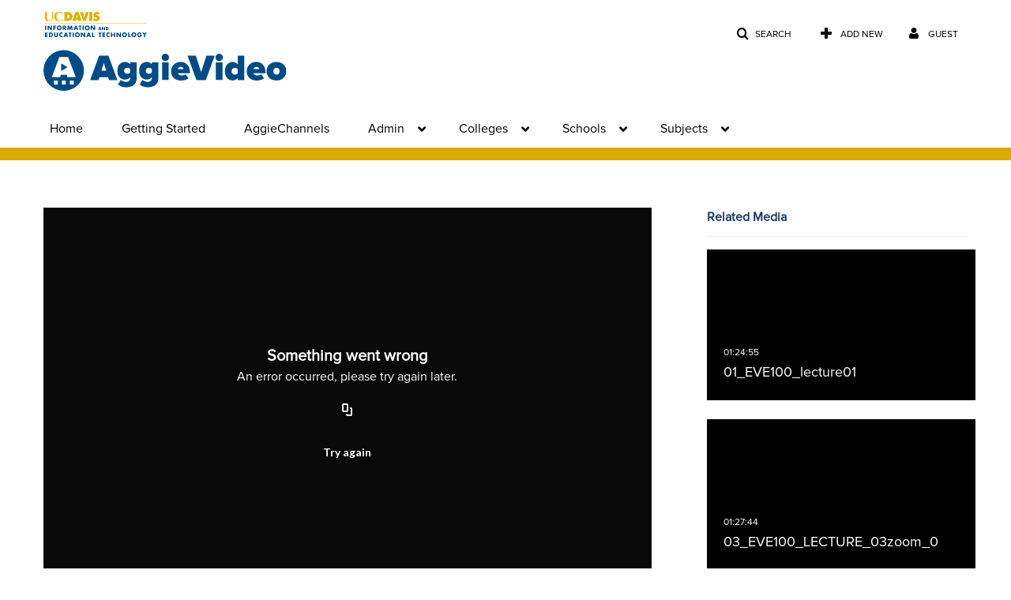

--- FILE ---
content_type: text/html; charset=UTF-8
request_url: https://video.ucdavis.edu/entry/sidebar/related/1_txh0td2i?format=ajax&_=1769017888973
body_size: 7778
content:
{"content":[{"target":"#target","action":"replace","content":"    <div class=\"navbar no-space\">\n        <table class=\"table table-hover table-bordered thumbnails table-condensed related-697112280389a\">\n            <tbody>\n            <tr class=\"hidden-phone relatedMedia\">\n    <td>\n        <div class=\"thumbnail\">\n            \n\n<div class=\"photo-group thumb_wrapper\" tabindex=\"-1\" \ttitle=\"01_EVE100_lecture01\">\n            <a class=\"item_link\" href=\"\/media\/01_EVE100_lecture01\/1_oerp4g0y\" >\n            <img src=\"https:\/\/cdnsecakmi.kaltura.com\/p\/1770401\/sp\/177040100\/thumbnail\/entry_id\/1_oerp4g0y\/version\/100001\/width\/478\/height\/269\/width\/478\/height\/269\/type\/3\/quality\/100\"  alt=\"Thumbnail for 01_EVE100_lecture01\" width=\"478\" height=\"269\" class=\"thumb_img\" onerror=\"handleImageLoadError(this)\" \/>\n        <div class=\"overlay-wrapper\"><\/div>\n\n                <div class='thumb_icon label-inverse wrap-icon-film' aria-label='Video'><p class=\"thumb_icon_content\"><i class='icon-film icon-white' aria-hidden='true'><\/i><\/p><\/div>\n        <div class=\"thumb_labels_wrapper\">\n            <span class=\"screenreader-only\">01_EVE100_lecture01<\/span>            <div class=\"thumb_time label-inverse wrap-icon-film\">\n                <p class=\"thumb_time_content\">\n                277&nbsp;&nbsp;<i class=\"v2ui-View-icon\"><\/i>&nbsp;|&nbsp;<span class=\"duration\" aria-hidden=\"true\">01:24:55<\/span><span class=\"screenreader-only\">duration 1 hour 24 minutes<\/span>                <\/p>\n            <\/div>\n\n                            <div class=\"thumb_name label-inverse\">\n                <p class=\"thumb_name_content\">01_EVE100_lecture01<\/p>\n                <\/div>\n                    <\/div>\n            <\/a><!-- item_link -->\n    \n            <div class=\"thumb_name\">\n            <p class=\"thumb_name_content_link\">\n                                    <a class=\"item_link\" href=\"\/media\/01_EVE100_lecture01\/1_oerp4g0y\" >01_EVE100_lecture01<\/a>\n                            <\/p>\n        <\/div>\n    <\/div>\n            <div>\n                <p class=\"muted thumb_user_content\">\n                    From                    <span class=\"userLink\"><a href=\"\/createdby\/eyJpdiI6ImNudms4dTE1TVl5UlwvMmYrS29sTGN3PT0iLCJ2YWx1ZSI6IlwvRnZpR09rREtoWlpvQTA3eTBqdlJ3PT0iLCJtYWMiOiJlMTM1MzQ0ODViNWVjZTc2YmRkOGE4MzdhZWE2YTU1Y2M0M2FjMWNkZTg1YmFmMmMzNTY4ZTFlNzg2NzZmZmRhIn0_\" aria-label=\"Search media by Santiago Ramirez \"><span class=\"\">Santiago Ramirez<\/span><\/a><\/span>                    <span class='thumbTimeAdded'>\n                        <span id=\"js-entry-date_1_oerp4g0y\"><\/span>\n                        <script type=\"text\/javascript\"  nonce=\"8097272461612517393\">\n                            (function() {\n                                $(document).ready(function() {\n                                    kmsReact.ReactDOM.render(kmsReact.React.createElement(kmsReact.DateRenderer, {\n                                        date: 1601585292,\n                                        context: {\"application\":{\"isLoggedIn\":false,\"userRole\":\"anonymousRole\",\"isKAF\":false,\"profileName\":\"MediaSpace\",\"enableLoadButton\":false,\"partnerId\":\"1770401\",\"serviceUrl\":\"https:\\\/\\\/www.kaltura.com\",\"cdnUrl\":\"https:\\\/\\\/cdnapisec.kaltura.com\",\"loadThumbnailWithKs\":false,\"dateType\":2,\"shortDateFormat\":\"DD\\\/MM\\\/YYYY\",\"eSearchInfoText\":\"To search for an exact match, please use Quotation Marks. Example: \\u201ccomputer\\u201d\",\"enableEntryTitles\":true,\"timeDisplay\":\"am-pm\",\"currentLocaleCode\":\"en\",\"weekStartDay\":\"1\",\"dateFormats\":{\"longDate\":\"dddd, MMMM DD, YYYY\",\"shortDate\":\"MMMM DD, YYYY\",\"longDateNoYear\":\"dddd, MMMM DD\"},\"playlistThumbLink\":\"playlist-page\",\"unisphereWorkspaceUrl\":\"https:\\\/\\\/unisphere.nvp1.ovp.kaltura.com\\\/v1\",\"shouldCheckAsyncJobsStatus\":false,\"enableUnlisted\":true,\"cspNonce\":\"8097272461612517393\",\"stickyNavbar\":false,\"userDataDisplay\":[\"name\",\"email\"],\"useUserTimezone\":false,\"timeZone\":\"America\\\/Los_Angeles\"},\"search\":{\"eSearch\":{\"switchSortingToRelevance\":true}},\"calendar\":{\"getAppointmentUrl\":\"\\\/default\\\/calendar\\\/get-calendar-appointment\",\"showEmailOption\":false},\"eventPlatform\":{\"eventListItem\":{\"showThumbnail\":true,\"showPresenters\":true,\"showPresenterModal\":false,\"joinBuffer\":15}},\"categories\":{\"rootGalleryCategoryId\":\"21604231\"},\"toastMessages\":{\"info\":[],\"success\":[],\"warning\":[],\"error\":[]},\"analytics\":{\"serviceUrl\":\"analytics.kaltura.com\",\"appType\":1,\"appName\":\"MediaSpace\",\"moduleName\":\"default\",\"analyticsContext\":\"\"},\"inAppMessaging\":{\"ks\":\"[base64]\"},\"channelPlaylists\":{\"playlistDisplay\":\"player\"},\"watchlist\":{\"localStorageExpiry\":5},\"theming\":[]},\n                                        useSpan: true\n                                    } ), document.getElementById('js-entry-date_' + '1_oerp4g0y'));\n                                });\n                            })();\n                        <\/script>\n                    <\/span>\n                <\/p>\n            <\/div>\n        <\/div>\n    <\/td>\n<\/tr>\n<tr class=\"hidden-phone relatedMedia\">\n    <td>\n        <div class=\"thumbnail\">\n            \n\n<div class=\"photo-group thumb_wrapper\" tabindex=\"-1\" \ttitle=\"03_EVE100_LECTURE_03zoom_0\">\n            <a class=\"item_link\" href=\"\/media\/03_EVE100_LECTURE_03zoom_0\/1_6kcr55yx\" >\n            <img src=\"https:\/\/cdnsecakmi.kaltura.com\/p\/1770401\/sp\/177040100\/thumbnail\/entry_id\/1_6kcr55yx\/version\/100001\/width\/478\/height\/269\/width\/478\/height\/269\/type\/3\/quality\/100\"  alt=\"Thumbnail for 03_EVE100_LECTURE_03zoom_0\" width=\"478\" height=\"269\" class=\"thumb_img\" onerror=\"handleImageLoadError(this)\" \/>\n        <div class=\"overlay-wrapper\"><\/div>\n\n                <div class='thumb_icon label-inverse wrap-icon-film' aria-label='Video'><p class=\"thumb_icon_content\"><i class='icon-film icon-white' aria-hidden='true'><\/i><\/p><\/div>\n        <div class=\"thumb_labels_wrapper\">\n            <span class=\"screenreader-only\">03_EVE100_LECTURE_03zoom_0<\/span>            <div class=\"thumb_time label-inverse wrap-icon-film\">\n                <p class=\"thumb_time_content\">\n                265&nbsp;&nbsp;<i class=\"v2ui-View-icon\"><\/i>&nbsp;|&nbsp;<span class=\"duration\" aria-hidden=\"true\">01:27:44<\/span><span class=\"screenreader-only\">duration 1 hour 27 minutes<\/span>                <\/p>\n            <\/div>\n\n                            <div class=\"thumb_name label-inverse\">\n                <p class=\"thumb_name_content\">03_EVE100_LECTURE_03zoom_0<\/p>\n                <\/div>\n                    <\/div>\n            <\/a><!-- item_link -->\n    \n            <div class=\"thumb_name\">\n            <p class=\"thumb_name_content_link\">\n                                    <a class=\"item_link\" href=\"\/media\/03_EVE100_LECTURE_03zoom_0\/1_6kcr55yx\" >03_EVE100_LECTURE_03zoom_0<\/a>\n                            <\/p>\n        <\/div>\n    <\/div>\n            <div>\n                <p class=\"muted thumb_user_content\">\n                    From                    <span class=\"userLink\"><a href=\"\/createdby\/eyJpdiI6ImNudms4dTE1TVl5UlwvMmYrS29sTGN3PT0iLCJ2YWx1ZSI6IlwvRnZpR09rREtoWlpvQTA3eTBqdlJ3PT0iLCJtYWMiOiJlMTM1MzQ0ODViNWVjZTc2YmRkOGE4MzdhZWE2YTU1Y2M0M2FjMWNkZTg1YmFmMmMzNTY4ZTFlNzg2NzZmZmRhIn0_\" aria-label=\"Search media by Santiago Ramirez \"><span class=\"\">Santiago Ramirez<\/span><\/a><\/span>                    <span class='thumbTimeAdded'>\n                        <span id=\"js-entry-date_1_6kcr55yx\"><\/span>\n                        <script type=\"text\/javascript\"  nonce=\"8097272461612517393\">\n                            (function() {\n                                $(document).ready(function() {\n                                    kmsReact.ReactDOM.render(kmsReact.React.createElement(kmsReact.DateRenderer, {\n                                        date: 1602187587,\n                                        context: {\"application\":{\"isLoggedIn\":false,\"userRole\":\"anonymousRole\",\"isKAF\":false,\"profileName\":\"MediaSpace\",\"enableLoadButton\":false,\"partnerId\":\"1770401\",\"serviceUrl\":\"https:\\\/\\\/www.kaltura.com\",\"cdnUrl\":\"https:\\\/\\\/cdnapisec.kaltura.com\",\"loadThumbnailWithKs\":false,\"dateType\":2,\"shortDateFormat\":\"DD\\\/MM\\\/YYYY\",\"eSearchInfoText\":\"To search for an exact match, please use Quotation Marks. Example: \\u201ccomputer\\u201d\",\"enableEntryTitles\":true,\"timeDisplay\":\"am-pm\",\"currentLocaleCode\":\"en\",\"weekStartDay\":\"1\",\"dateFormats\":{\"longDate\":\"dddd, MMMM DD, YYYY\",\"shortDate\":\"MMMM DD, YYYY\",\"longDateNoYear\":\"dddd, MMMM DD\"},\"playlistThumbLink\":\"playlist-page\",\"unisphereWorkspaceUrl\":\"https:\\\/\\\/unisphere.nvp1.ovp.kaltura.com\\\/v1\",\"shouldCheckAsyncJobsStatus\":false,\"enableUnlisted\":true,\"cspNonce\":\"8097272461612517393\",\"stickyNavbar\":false,\"userDataDisplay\":[\"name\",\"email\"],\"useUserTimezone\":false,\"timeZone\":\"America\\\/Los_Angeles\"},\"search\":{\"eSearch\":{\"switchSortingToRelevance\":true}},\"calendar\":{\"getAppointmentUrl\":\"\\\/default\\\/calendar\\\/get-calendar-appointment\",\"showEmailOption\":false},\"eventPlatform\":{\"eventListItem\":{\"showThumbnail\":true,\"showPresenters\":true,\"showPresenterModal\":false,\"joinBuffer\":15}},\"categories\":{\"rootGalleryCategoryId\":\"21604231\"},\"toastMessages\":{\"info\":[],\"success\":[],\"warning\":[],\"error\":[]},\"analytics\":{\"serviceUrl\":\"analytics.kaltura.com\",\"appType\":1,\"appName\":\"MediaSpace\",\"moduleName\":\"default\",\"analyticsContext\":\"\"},\"inAppMessaging\":{\"ks\":\"[base64]\"},\"channelPlaylists\":{\"playlistDisplay\":\"player\"},\"watchlist\":{\"localStorageExpiry\":5},\"theming\":[]},\n                                        useSpan: true\n                                    } ), document.getElementById('js-entry-date_' + '1_6kcr55yx'));\n                                });\n                            })();\n                        <\/script>\n                    <\/span>\n                <\/p>\n            <\/div>\n        <\/div>\n    <\/td>\n<\/tr>\n<tr class=\"hidden-phone relatedMedia\">\n    <td>\n        <div class=\"thumbnail\">\n            \n\n<div class=\"photo-group thumb_wrapper\" tabindex=\"-1\" \ttitle=\"04_EVE100_LECTURE_04\">\n            <a class=\"item_link\" href=\"\/media\/04_EVE100_LECTURE_04\/1_u75mk2pb\" >\n            <img src=\"https:\/\/cdnsecakmi.kaltura.com\/p\/1770401\/sp\/177040100\/thumbnail\/entry_id\/1_u75mk2pb\/version\/100001\/width\/478\/height\/269\/width\/478\/height\/269\/type\/3\/quality\/100\"  alt=\"Thumbnail for 04_EVE100_LECTURE_04\" width=\"478\" height=\"269\" class=\"thumb_img\" onerror=\"handleImageLoadError(this)\" \/>\n        <div class=\"overlay-wrapper\"><\/div>\n\n                <div class='thumb_icon label-inverse wrap-icon-film' aria-label='Video'><p class=\"thumb_icon_content\"><i class='icon-film icon-white' aria-hidden='true'><\/i><\/p><\/div>\n        <div class=\"thumb_labels_wrapper\">\n            <span class=\"screenreader-only\">04_EVE100_LECTURE_04<\/span>            <div class=\"thumb_time label-inverse wrap-icon-film\">\n                <p class=\"thumb_time_content\">\n                324&nbsp;&nbsp;<i class=\"v2ui-View-icon\"><\/i>&nbsp;|&nbsp;<span class=\"duration\" aria-hidden=\"true\">01:25:40<\/span><span class=\"screenreader-only\">duration 1 hour 25 minutes<\/span>                <\/p>\n            <\/div>\n\n                            <div class=\"thumb_name label-inverse\">\n                <p class=\"thumb_name_content\">04_EVE100_LECTURE_04<\/p>\n                <\/div>\n                    <\/div>\n            <\/a><!-- item_link -->\n    \n            <div class=\"thumb_name\">\n            <p class=\"thumb_name_content_link\">\n                                    <a class=\"item_link\" href=\"\/media\/04_EVE100_LECTURE_04\/1_u75mk2pb\" >04_EVE100_LECTURE_04<\/a>\n                            <\/p>\n        <\/div>\n    <\/div>\n            <div>\n                <p class=\"muted thumb_user_content\">\n                    From                    <span class=\"userLink\"><a href=\"\/createdby\/eyJpdiI6ImNudms4dTE1TVl5UlwvMmYrS29sTGN3PT0iLCJ2YWx1ZSI6IlwvRnZpR09rREtoWlpvQTA3eTBqdlJ3PT0iLCJtYWMiOiJlMTM1MzQ0ODViNWVjZTc2YmRkOGE4MzdhZWE2YTU1Y2M0M2FjMWNkZTg1YmFmMmMzNTY4ZTFlNzg2NzZmZmRhIn0_\" aria-label=\"Search media by Santiago Ramirez \"><span class=\"\">Santiago Ramirez<\/span><\/a><\/span>                    <span class='thumbTimeAdded'>\n                        <span id=\"js-entry-date_1_u75mk2pb\"><\/span>\n                        <script type=\"text\/javascript\"  nonce=\"8097272461612517393\">\n                            (function() {\n                                $(document).ready(function() {\n                                    kmsReact.ReactDOM.render(kmsReact.React.createElement(kmsReact.DateRenderer, {\n                                        date: 1602616559,\n                                        context: {\"application\":{\"isLoggedIn\":false,\"userRole\":\"anonymousRole\",\"isKAF\":false,\"profileName\":\"MediaSpace\",\"enableLoadButton\":false,\"partnerId\":\"1770401\",\"serviceUrl\":\"https:\\\/\\\/www.kaltura.com\",\"cdnUrl\":\"https:\\\/\\\/cdnapisec.kaltura.com\",\"loadThumbnailWithKs\":false,\"dateType\":2,\"shortDateFormat\":\"DD\\\/MM\\\/YYYY\",\"eSearchInfoText\":\"To search for an exact match, please use Quotation Marks. Example: \\u201ccomputer\\u201d\",\"enableEntryTitles\":true,\"timeDisplay\":\"am-pm\",\"currentLocaleCode\":\"en\",\"weekStartDay\":\"1\",\"dateFormats\":{\"longDate\":\"dddd, MMMM DD, YYYY\",\"shortDate\":\"MMMM DD, YYYY\",\"longDateNoYear\":\"dddd, MMMM DD\"},\"playlistThumbLink\":\"playlist-page\",\"unisphereWorkspaceUrl\":\"https:\\\/\\\/unisphere.nvp1.ovp.kaltura.com\\\/v1\",\"shouldCheckAsyncJobsStatus\":false,\"enableUnlisted\":true,\"cspNonce\":\"8097272461612517393\",\"stickyNavbar\":false,\"userDataDisplay\":[\"name\",\"email\"],\"useUserTimezone\":false,\"timeZone\":\"America\\\/Los_Angeles\"},\"search\":{\"eSearch\":{\"switchSortingToRelevance\":true}},\"calendar\":{\"getAppointmentUrl\":\"\\\/default\\\/calendar\\\/get-calendar-appointment\",\"showEmailOption\":false},\"eventPlatform\":{\"eventListItem\":{\"showThumbnail\":true,\"showPresenters\":true,\"showPresenterModal\":false,\"joinBuffer\":15}},\"categories\":{\"rootGalleryCategoryId\":\"21604231\"},\"toastMessages\":{\"info\":[],\"success\":[],\"warning\":[],\"error\":[]},\"analytics\":{\"serviceUrl\":\"analytics.kaltura.com\",\"appType\":1,\"appName\":\"MediaSpace\",\"moduleName\":\"default\",\"analyticsContext\":\"\"},\"inAppMessaging\":{\"ks\":\"[base64]\"},\"channelPlaylists\":{\"playlistDisplay\":\"player\"},\"watchlist\":{\"localStorageExpiry\":5},\"theming\":[]},\n                                        useSpan: true\n                                    } ), document.getElementById('js-entry-date_' + '1_u75mk2pb'));\n                                });\n                            })();\n                        <\/script>\n                    <\/span>\n                <\/p>\n            <\/div>\n        <\/div>\n    <\/td>\n<\/tr>\n<tr class=\"hidden-phone relatedMedia\">\n    <td>\n        <div class=\"thumbnail\">\n            \n\n<div class=\"photo-group thumb_wrapper\" tabindex=\"-1\" \ttitle=\"BIS180L Apr 21 In Class\">\n            <a class=\"item_link\" href=\"\/media\/BIS180L+Apr+21+In+Class\/0_e6wu2ebp\" >\n            <img src=\"https:\/\/cdnsecakmi.kaltura.com\/p\/1770401\/sp\/177040100\/thumbnail\/entry_id\/0_e6wu2ebp\/version\/100002\/width\/478\/height\/269\/width\/478\/height\/269\/type\/3\/quality\/100\"  alt=\"Thumbnail for BIS180L Apr 21 In Class\" width=\"478\" height=\"269\" class=\"thumb_img\" onerror=\"handleImageLoadError(this)\" \/>\n        <div class=\"overlay-wrapper\"><\/div>\n\n                <div class='thumb_icon label-inverse wrap-icon-film' aria-label='Video'><p class=\"thumb_icon_content\"><i class='icon-film icon-white' aria-hidden='true'><\/i><\/p><\/div>\n        <div class=\"thumb_labels_wrapper\">\n            <span class=\"screenreader-only\">BIS180L Apr 21 In Class<\/span>            <div class=\"thumb_time label-inverse wrap-icon-film\">\n                <p class=\"thumb_time_content\">\n                33&nbsp;&nbsp;<i class=\"v2ui-View-icon\"><\/i>&nbsp;|&nbsp;<span class=\"duration\" aria-hidden=\"true\">17:54<\/span><span class=\"screenreader-only\">duration 17 minutes 54 seconds<\/span>                <\/p>\n            <\/div>\n\n                            <div class=\"thumb_name label-inverse\">\n                <p class=\"thumb_name_content\">BIS180L Apr 21 In Class<\/p>\n                <\/div>\n                    <\/div>\n            <\/a><!-- item_link -->\n    \n            <div class=\"thumb_name\">\n            <p class=\"thumb_name_content_link\">\n                                    <a class=\"item_link\" href=\"\/media\/BIS180L+Apr+21+In+Class\/0_e6wu2ebp\" >BIS180L Apr 21 In Class<\/a>\n                            <\/p>\n        <\/div>\n    <\/div>\n            <div>\n                <p class=\"muted thumb_user_content\">\n                    From                    <span class=\"userLink\"><a href=\"\/createdby\/eyJpdiI6Ikt5bFgza2VrTmhDSVwvWWE1S05oSXN3PT0iLCJ2YWx1ZSI6IlJsZkdLb0NsaEhabWs0azhPNE5KREE9PSIsIm1hYyI6IjkwMzViZjYyYTEzMTZlY2MyZGY0YWNhYWU1ZjdkOWE3NzIwNmEyMWZjMTI3ZGNmMGFiOTgyZmEzM2EwMWE4MjgifQ__\" aria-label=\"Search media by Julin Maloof \"><span class=\"\">Julin Maloof<\/span><\/a><\/span>                    <span class='thumbTimeAdded'>\n                        <span id=\"js-entry-date_0_e6wu2ebp\"><\/span>\n                        <script type=\"text\/javascript\"  nonce=\"8097272461612517393\">\n                            (function() {\n                                $(document).ready(function() {\n                                    kmsReact.ReactDOM.render(kmsReact.React.createElement(kmsReact.DateRenderer, {\n                                        date: 1587577444,\n                                        context: {\"application\":{\"isLoggedIn\":false,\"userRole\":\"anonymousRole\",\"isKAF\":false,\"profileName\":\"MediaSpace\",\"enableLoadButton\":false,\"partnerId\":\"1770401\",\"serviceUrl\":\"https:\\\/\\\/www.kaltura.com\",\"cdnUrl\":\"https:\\\/\\\/cdnapisec.kaltura.com\",\"loadThumbnailWithKs\":false,\"dateType\":2,\"shortDateFormat\":\"DD\\\/MM\\\/YYYY\",\"eSearchInfoText\":\"To search for an exact match, please use Quotation Marks. Example: \\u201ccomputer\\u201d\",\"enableEntryTitles\":true,\"timeDisplay\":\"am-pm\",\"currentLocaleCode\":\"en\",\"weekStartDay\":\"1\",\"dateFormats\":{\"longDate\":\"dddd, MMMM DD, YYYY\",\"shortDate\":\"MMMM DD, YYYY\",\"longDateNoYear\":\"dddd, MMMM DD\"},\"playlistThumbLink\":\"playlist-page\",\"unisphereWorkspaceUrl\":\"https:\\\/\\\/unisphere.nvp1.ovp.kaltura.com\\\/v1\",\"shouldCheckAsyncJobsStatus\":false,\"enableUnlisted\":true,\"cspNonce\":\"8097272461612517393\",\"stickyNavbar\":false,\"userDataDisplay\":[\"name\",\"email\"],\"useUserTimezone\":false,\"timeZone\":\"America\\\/Los_Angeles\"},\"search\":{\"eSearch\":{\"switchSortingToRelevance\":true}},\"calendar\":{\"getAppointmentUrl\":\"\\\/default\\\/calendar\\\/get-calendar-appointment\",\"showEmailOption\":false},\"eventPlatform\":{\"eventListItem\":{\"showThumbnail\":true,\"showPresenters\":true,\"showPresenterModal\":false,\"joinBuffer\":15}},\"categories\":{\"rootGalleryCategoryId\":\"21604231\"},\"toastMessages\":{\"info\":[],\"success\":[],\"warning\":[],\"error\":[]},\"analytics\":{\"serviceUrl\":\"analytics.kaltura.com\",\"appType\":1,\"appName\":\"MediaSpace\",\"moduleName\":\"default\",\"analyticsContext\":\"\"},\"inAppMessaging\":{\"ks\":\"[base64]\"},\"channelPlaylists\":{\"playlistDisplay\":\"player\"},\"watchlist\":{\"localStorageExpiry\":5},\"theming\":[]},\n                                        useSpan: true\n                                    } ), document.getElementById('js-entry-date_' + '0_e6wu2ebp'));\n                                });\n                            })();\n                        <\/script>\n                    <\/span>\n                <\/p>\n            <\/div>\n        <\/div>\n    <\/td>\n<\/tr>\n<tr class=\"hidden-phone relatedMedia\">\n    <td>\n        <div class=\"thumbnail\">\n            \n\n<div class=\"photo-group thumb_wrapper\" tabindex=\"-1\" \ttitle=\"Live Session Nov 5\">\n            <a class=\"item_link\" href=\"\/media\/Live+Session+Nov+5\/1_8tiy3i7q\" >\n            <img src=\"https:\/\/cdnsecakmi.kaltura.com\/p\/1770401\/sp\/177040100\/thumbnail\/entry_id\/1_8tiy3i7q\/version\/100001\/width\/478\/height\/269\/width\/478\/height\/269\/type\/3\/quality\/100\"  alt=\"Thumbnail for Live Session Nov 5\" width=\"478\" height=\"269\" class=\"thumb_img\" onerror=\"handleImageLoadError(this)\" \/>\n        <div class=\"overlay-wrapper\"><\/div>\n\n                <div class='thumb_icon label-inverse wrap-icon-film' aria-label='Video'><p class=\"thumb_icon_content\"><i class='icon-film icon-white' aria-hidden='true'><\/i><\/p><\/div>\n        <div class=\"thumb_labels_wrapper\">\n            <span class=\"screenreader-only\">Live Session Nov 5<\/span>            <div class=\"thumb_time label-inverse wrap-icon-film\">\n                <p class=\"thumb_time_content\">\n                179&nbsp;&nbsp;<i class=\"v2ui-View-icon\"><\/i>&nbsp;|&nbsp;<span class=\"duration\" aria-hidden=\"true\">01:06:05<\/span><span class=\"screenreader-only\">duration 1 hour 6 minutes<\/span>                <\/p>\n            <\/div>\n\n                            <div class=\"thumb_name label-inverse\">\n                <p class=\"thumb_name_content\">Live Session Nov 5<\/p>\n                <\/div>\n                    <\/div>\n            <\/a><!-- item_link -->\n    \n            <div class=\"thumb_name\">\n            <p class=\"thumb_name_content_link\">\n                                    <a class=\"item_link\" href=\"\/media\/Live+Session+Nov+5\/1_8tiy3i7q\" >Live Session Nov 5<\/a>\n                            <\/p>\n        <\/div>\n    <\/div>\n            <div>\n                <p class=\"muted thumb_user_content\">\n                    From                    <span class=\"userLink\"><a href=\"\/createdby\/eyJpdiI6IjBoZm05TVM0aXdpN1JTbVUwbmxEM3c9PSIsInZhbHVlIjoiZ3Z0Vk1iSXpQSVwvU2pldkFGbE9CK2c9PSIsIm1hYyI6IjQ1MjU5MGE1Y2Q0ZmEwNjk1M2RhOWY5YTFlNTI4MDI5MjlhNzFmYTA2MTc5ZWQ1OTM1YmU4ZTM5YzY3OWMzYTAifQ__\" aria-label=\"Search media by Artyom Kopp \"><span class=\"\">Artyom Kopp<\/span><\/a><\/span>                    <span class='thumbTimeAdded'>\n                        <span id=\"js-entry-date_1_8tiy3i7q\"><\/span>\n                        <script type=\"text\/javascript\"  nonce=\"8097272461612517393\">\n                            (function() {\n                                $(document).ready(function() {\n                                    kmsReact.ReactDOM.render(kmsReact.React.createElement(kmsReact.DateRenderer, {\n                                        date: 1604610378,\n                                        context: {\"application\":{\"isLoggedIn\":false,\"userRole\":\"anonymousRole\",\"isKAF\":false,\"profileName\":\"MediaSpace\",\"enableLoadButton\":false,\"partnerId\":\"1770401\",\"serviceUrl\":\"https:\\\/\\\/www.kaltura.com\",\"cdnUrl\":\"https:\\\/\\\/cdnapisec.kaltura.com\",\"loadThumbnailWithKs\":false,\"dateType\":2,\"shortDateFormat\":\"DD\\\/MM\\\/YYYY\",\"eSearchInfoText\":\"To search for an exact match, please use Quotation Marks. Example: \\u201ccomputer\\u201d\",\"enableEntryTitles\":true,\"timeDisplay\":\"am-pm\",\"currentLocaleCode\":\"en\",\"weekStartDay\":\"1\",\"dateFormats\":{\"longDate\":\"dddd, MMMM DD, YYYY\",\"shortDate\":\"MMMM DD, YYYY\",\"longDateNoYear\":\"dddd, MMMM DD\"},\"playlistThumbLink\":\"playlist-page\",\"unisphereWorkspaceUrl\":\"https:\\\/\\\/unisphere.nvp1.ovp.kaltura.com\\\/v1\",\"shouldCheckAsyncJobsStatus\":false,\"enableUnlisted\":true,\"cspNonce\":\"8097272461612517393\",\"stickyNavbar\":false,\"userDataDisplay\":[\"name\",\"email\"],\"useUserTimezone\":false,\"timeZone\":\"America\\\/Los_Angeles\"},\"search\":{\"eSearch\":{\"switchSortingToRelevance\":true}},\"calendar\":{\"getAppointmentUrl\":\"\\\/default\\\/calendar\\\/get-calendar-appointment\",\"showEmailOption\":false},\"eventPlatform\":{\"eventListItem\":{\"showThumbnail\":true,\"showPresenters\":true,\"showPresenterModal\":false,\"joinBuffer\":15}},\"categories\":{\"rootGalleryCategoryId\":\"21604231\"},\"toastMessages\":{\"info\":[],\"success\":[],\"warning\":[],\"error\":[]},\"analytics\":{\"serviceUrl\":\"analytics.kaltura.com\",\"appType\":1,\"appName\":\"MediaSpace\",\"moduleName\":\"default\",\"analyticsContext\":\"\"},\"inAppMessaging\":{\"ks\":\"[base64]\"},\"channelPlaylists\":{\"playlistDisplay\":\"player\"},\"watchlist\":{\"localStorageExpiry\":5},\"theming\":[]},\n                                        useSpan: true\n                                    } ), document.getElementById('js-entry-date_' + '1_8tiy3i7q'));\n                                });\n                            })();\n                        <\/script>\n                    <\/span>\n                <\/p>\n            <\/div>\n        <\/div>\n    <\/td>\n<\/tr>\n<tr class=\"hidden-phone relatedMedia\">\n    <td>\n        <div class=\"thumbnail\">\n            \n\n<div class=\"photo-group thumb_wrapper\" tabindex=\"-1\" \ttitle=\"13_EVE100_Lecture13\">\n            <a class=\"item_link\" href=\"\/media\/13_EVE100_Lecture13\/1_ds40krmg\" >\n            <img src=\"https:\/\/cdnsecakmi.kaltura.com\/p\/1770401\/sp\/177040100\/thumbnail\/entry_id\/1_ds40krmg\/version\/100001\/width\/478\/height\/269\/width\/478\/height\/269\/type\/3\/quality\/100\"  alt=\"Thumbnail for 13_EVE100_Lecture13\" width=\"478\" height=\"269\" class=\"thumb_img\" onerror=\"handleImageLoadError(this)\" \/>\n        <div class=\"overlay-wrapper\"><\/div>\n\n                <div class='thumb_icon label-inverse wrap-icon-film' aria-label='Video'><p class=\"thumb_icon_content\"><i class='icon-film icon-white' aria-hidden='true'><\/i><\/p><\/div>\n        <div class=\"thumb_labels_wrapper\">\n            <span class=\"screenreader-only\">13_EVE100_Lecture13<\/span>            <div class=\"thumb_time label-inverse wrap-icon-film\">\n                <p class=\"thumb_time_content\">\n                440&nbsp;&nbsp;<i class=\"v2ui-View-icon\"><\/i>&nbsp;|&nbsp;<span class=\"duration\" aria-hidden=\"true\">01:23:38<\/span><span class=\"screenreader-only\">duration 1 hour 23 minutes<\/span>                <\/p>\n            <\/div>\n\n                            <div class=\"thumb_name label-inverse\">\n                <p class=\"thumb_name_content\">13_EVE100_Lecture13<\/p>\n                <\/div>\n                    <\/div>\n            <\/a><!-- item_link -->\n    \n            <div class=\"thumb_name\">\n            <p class=\"thumb_name_content_link\">\n                                    <a class=\"item_link\" href=\"\/media\/13_EVE100_Lecture13\/1_ds40krmg\" >13_EVE100_Lecture13<\/a>\n                            <\/p>\n        <\/div>\n    <\/div>\n            <div>\n                <p class=\"muted thumb_user_content\">\n                    From                    <span class=\"userLink\"><a href=\"\/createdby\/eyJpdiI6ImNudms4dTE1TVl5UlwvMmYrS29sTGN3PT0iLCJ2YWx1ZSI6IlwvRnZpR09rREtoWlpvQTA3eTBqdlJ3PT0iLCJtYWMiOiJlMTM1MzQ0ODViNWVjZTc2YmRkOGE4MzdhZWE2YTU1Y2M0M2FjMWNkZTg1YmFmMmMzNTY4ZTFlNzg2NzZmZmRhIn0_\" aria-label=\"Search media by Santiago Ramirez \"><span class=\"\">Santiago Ramirez<\/span><\/a><\/span>                    <span class='thumbTimeAdded'>\n                        <span id=\"js-entry-date_1_ds40krmg\"><\/span>\n                        <script type=\"text\/javascript\"  nonce=\"8097272461612517393\">\n                            (function() {\n                                $(document).ready(function() {\n                                    kmsReact.ReactDOM.render(kmsReact.React.createElement(kmsReact.DateRenderer, {\n                                        date: 1605816461,\n                                        context: {\"application\":{\"isLoggedIn\":false,\"userRole\":\"anonymousRole\",\"isKAF\":false,\"profileName\":\"MediaSpace\",\"enableLoadButton\":false,\"partnerId\":\"1770401\",\"serviceUrl\":\"https:\\\/\\\/www.kaltura.com\",\"cdnUrl\":\"https:\\\/\\\/cdnapisec.kaltura.com\",\"loadThumbnailWithKs\":false,\"dateType\":2,\"shortDateFormat\":\"DD\\\/MM\\\/YYYY\",\"eSearchInfoText\":\"To search for an exact match, please use Quotation Marks. Example: \\u201ccomputer\\u201d\",\"enableEntryTitles\":true,\"timeDisplay\":\"am-pm\",\"currentLocaleCode\":\"en\",\"weekStartDay\":\"1\",\"dateFormats\":{\"longDate\":\"dddd, MMMM DD, YYYY\",\"shortDate\":\"MMMM DD, YYYY\",\"longDateNoYear\":\"dddd, MMMM DD\"},\"playlistThumbLink\":\"playlist-page\",\"unisphereWorkspaceUrl\":\"https:\\\/\\\/unisphere.nvp1.ovp.kaltura.com\\\/v1\",\"shouldCheckAsyncJobsStatus\":false,\"enableUnlisted\":true,\"cspNonce\":\"8097272461612517393\",\"stickyNavbar\":false,\"userDataDisplay\":[\"name\",\"email\"],\"useUserTimezone\":false,\"timeZone\":\"America\\\/Los_Angeles\"},\"search\":{\"eSearch\":{\"switchSortingToRelevance\":true}},\"calendar\":{\"getAppointmentUrl\":\"\\\/default\\\/calendar\\\/get-calendar-appointment\",\"showEmailOption\":false},\"eventPlatform\":{\"eventListItem\":{\"showThumbnail\":true,\"showPresenters\":true,\"showPresenterModal\":false,\"joinBuffer\":15}},\"categories\":{\"rootGalleryCategoryId\":\"21604231\"},\"toastMessages\":{\"info\":[],\"success\":[],\"warning\":[],\"error\":[]},\"analytics\":{\"serviceUrl\":\"analytics.kaltura.com\",\"appType\":1,\"appName\":\"MediaSpace\",\"moduleName\":\"default\",\"analyticsContext\":\"\"},\"inAppMessaging\":{\"ks\":\"[base64]\"},\"channelPlaylists\":{\"playlistDisplay\":\"player\"},\"watchlist\":{\"localStorageExpiry\":5},\"theming\":[]},\n                                        useSpan: true\n                                    } ), document.getElementById('js-entry-date_' + '1_ds40krmg'));\n                                });\n                            })();\n                        <\/script>\n                    <\/span>\n                <\/p>\n            <\/div>\n        <\/div>\n    <\/td>\n<\/tr>\n<tr class=\"hidden-phone relatedMedia\">\n    <td>\n        <div class=\"thumbnail\">\n            \n\n<div class=\"photo-group thumb_wrapper\" tabindex=\"-1\" \ttitle=\"G. Stebbins\">\n            <a class=\"item_link\" href=\"\/media\/G.+Stebbins\/0_p1pe8xrk\" >\n            <img src=\"https:\/\/cdnsecakmi.kaltura.com\/p\/1770401\/sp\/177040100\/thumbnail\/entry_id\/0_p1pe8xrk\/version\/100002\/width\/478\/height\/269\/width\/478\/height\/269\/type\/3\/quality\/100\"  alt=\"Thumbnail for G. Stebbins\" width=\"478\" height=\"269\" class=\"thumb_img\" onerror=\"handleImageLoadError(this)\" \/>\n        <div class=\"overlay-wrapper\"><\/div>\n\n                <div class='thumb_icon label-inverse wrap-icon-film' aria-label='Video'><p class=\"thumb_icon_content\"><i class='icon-film icon-white' aria-hidden='true'><\/i><\/p><\/div>\n        <div class=\"thumb_labels_wrapper\">\n            <span class=\"screenreader-only\">G. Stebbins<\/span>            <div class=\"thumb_time label-inverse wrap-icon-film\">\n                <p class=\"thumb_time_content\">\n                110&nbsp;&nbsp;<i class=\"v2ui-View-icon\"><\/i>&nbsp;|&nbsp;<span class=\"duration\" aria-hidden=\"true\">01:03:35<\/span><span class=\"screenreader-only\">duration 1 hour 3 minutes<\/span>                <\/p>\n            <\/div>\n\n                            <div class=\"thumb_name label-inverse\">\n                <p class=\"thumb_name_content\">G. Stebbins<\/p>\n                <\/div>\n                    <\/div>\n            <\/a><!-- item_link -->\n    \n            <div class=\"thumb_name\">\n            <p class=\"thumb_name_content_link\">\n                                    <a class=\"item_link\" href=\"\/media\/G.+Stebbins\/0_p1pe8xrk\" >G. Stebbins<\/a>\n                            <\/p>\n        <\/div>\n    <\/div>\n            <div>\n                <p class=\"muted thumb_user_content\">\n                    From                    <span class=\"userLink\"><a href=\"\/createdby\/eyJpdiI6IkNRdXVUbmw0V1wvS0t0S3p5aEVtTDdBPT0iLCJ2YWx1ZSI6ImNlVzVKOXZRSWZ2M3ZsZkNValFMQmc9PSIsIm1hYyI6IjM2Mjc4MGVhM2MyZDgzMGU1MjZmOTA0NDhhOWQ1ZTBiZGVhMjE4N2VlMjRjZDk0NTM4NjczODdjZGY1NmRhODEifQ__\" aria-label=\"Search media by Emeriti \"><span class=\"\">Emeriti<\/span><\/a><\/span>                    <span class='thumbTimeAdded'>\n                        <span id=\"js-entry-date_0_p1pe8xrk\"><\/span>\n                        <script type=\"text\/javascript\"  nonce=\"8097272461612517393\">\n                            (function() {\n                                $(document).ready(function() {\n                                    kmsReact.ReactDOM.render(kmsReact.React.createElement(kmsReact.DateRenderer, {\n                                        date: 1497906475,\n                                        context: {\"application\":{\"isLoggedIn\":false,\"userRole\":\"anonymousRole\",\"isKAF\":false,\"profileName\":\"MediaSpace\",\"enableLoadButton\":false,\"partnerId\":\"1770401\",\"serviceUrl\":\"https:\\\/\\\/www.kaltura.com\",\"cdnUrl\":\"https:\\\/\\\/cdnapisec.kaltura.com\",\"loadThumbnailWithKs\":false,\"dateType\":2,\"shortDateFormat\":\"DD\\\/MM\\\/YYYY\",\"eSearchInfoText\":\"To search for an exact match, please use Quotation Marks. Example: \\u201ccomputer\\u201d\",\"enableEntryTitles\":true,\"timeDisplay\":\"am-pm\",\"currentLocaleCode\":\"en\",\"weekStartDay\":\"1\",\"dateFormats\":{\"longDate\":\"dddd, MMMM DD, YYYY\",\"shortDate\":\"MMMM DD, YYYY\",\"longDateNoYear\":\"dddd, MMMM DD\"},\"playlistThumbLink\":\"playlist-page\",\"unisphereWorkspaceUrl\":\"https:\\\/\\\/unisphere.nvp1.ovp.kaltura.com\\\/v1\",\"shouldCheckAsyncJobsStatus\":false,\"enableUnlisted\":true,\"cspNonce\":\"8097272461612517393\",\"stickyNavbar\":false,\"userDataDisplay\":[\"name\",\"email\"],\"useUserTimezone\":false,\"timeZone\":\"America\\\/Los_Angeles\"},\"search\":{\"eSearch\":{\"switchSortingToRelevance\":true}},\"calendar\":{\"getAppointmentUrl\":\"\\\/default\\\/calendar\\\/get-calendar-appointment\",\"showEmailOption\":false},\"eventPlatform\":{\"eventListItem\":{\"showThumbnail\":true,\"showPresenters\":true,\"showPresenterModal\":false,\"joinBuffer\":15}},\"categories\":{\"rootGalleryCategoryId\":\"21604231\"},\"toastMessages\":{\"info\":[],\"success\":[],\"warning\":[],\"error\":[]},\"analytics\":{\"serviceUrl\":\"analytics.kaltura.com\",\"appType\":1,\"appName\":\"MediaSpace\",\"moduleName\":\"default\",\"analyticsContext\":\"\"},\"inAppMessaging\":{\"ks\":\"[base64]\"},\"channelPlaylists\":{\"playlistDisplay\":\"player\"},\"watchlist\":{\"localStorageExpiry\":5},\"theming\":[]},\n                                        useSpan: true\n                                    } ), document.getElementById('js-entry-date_' + '0_p1pe8xrk'));\n                                });\n                            })();\n                        <\/script>\n                    <\/span>\n                <\/p>\n            <\/div>\n        <\/div>\n    <\/td>\n<\/tr>\n<tr class=\"hidden-phone relatedMedia\">\n    <td>\n        <div class=\"thumbnail\">\n            \n\n<div class=\"photo-group thumb_wrapper\" tabindex=\"-1\" \ttitle=\"Lecture168-Algorithms5.mp4\">\n            <a class=\"item_link\" href=\"\/media\/Lecture168-Algorithms5.mp4\/1_52cdrdpe\" >\n            <img src=\"https:\/\/cdnsecakmi.kaltura.com\/p\/1770401\/sp\/177040100\/thumbnail\/entry_id\/1_52cdrdpe\/version\/100001\/width\/478\/height\/269\/width\/478\/height\/269\/type\/3\/quality\/100\"  alt=\"Thumbnail for Lecture168-Algorithms5.mp4\" width=\"478\" height=\"269\" class=\"thumb_img\" onerror=\"handleImageLoadError(this)\" \/>\n        <div class=\"overlay-wrapper\"><\/div>\n\n                <div class='thumb_icon label-inverse wrap-icon-film' aria-label='Video'><p class=\"thumb_icon_content\"><i class='icon-film icon-white' aria-hidden='true'><\/i><\/p><\/div>\n        <div class=\"thumb_labels_wrapper\">\n            <span class=\"screenreader-only\">Lecture168-Algorithms5.mp4<\/span>            <div class=\"thumb_time label-inverse wrap-icon-film\">\n                <p class=\"thumb_time_content\">\n                65&nbsp;&nbsp;<i class=\"v2ui-View-icon\"><\/i>&nbsp;|&nbsp;<span class=\"duration\" aria-hidden=\"true\">41:09<\/span><span class=\"screenreader-only\">duration 41 minutes 9 seconds<\/span>                <\/p>\n            <\/div>\n\n                            <div class=\"thumb_name label-inverse\">\n                <p class=\"thumb_name_content\">Lecture168-Algorithms5.mp4<\/p>\n                <\/div>\n                    <\/div>\n            <\/a><!-- item_link -->\n    \n            <div class=\"thumb_name\">\n            <p class=\"thumb_name_content_link\">\n                                    <a class=\"item_link\" href=\"\/media\/Lecture168-Algorithms5.mp4\/1_52cdrdpe\" >Lecture168-Algorithms5.mp4<\/a>\n                            <\/p>\n        <\/div>\n    <\/div>\n            <div>\n                <p class=\"muted thumb_user_content\">\n                    From                    <span class=\"userLink\"><a href=\"\/createdby\/eyJpdiI6IkdPbTNmcFUrYUo4VE1ubFhsU211NWc9PSIsInZhbHVlIjoiS3RIRUFiWnpBaWJ6cnFQQ09nUW5iUT09IiwibWFjIjoiMjI2OWNkY2JiNzU5NzNhODU3ODRjNTIzZDMyNmIzNWJhMTQwMzk2YjkwOGE0ZGI1YzAyNzMzMTg0NWNkZTQ5OSJ9\" aria-label=\"Search media by Jesus De Loera \"><span class=\"\">Jesus De Loera<\/span><\/a><\/span>                    <span class='thumbTimeAdded'>\n                        <span id=\"js-entry-date_1_52cdrdpe\"><\/span>\n                        <script type=\"text\/javascript\"  nonce=\"8097272461612517393\">\n                            (function() {\n                                $(document).ready(function() {\n                                    kmsReact.ReactDOM.render(kmsReact.React.createElement(kmsReact.DateRenderer, {\n                                        date: 1611972056,\n                                        context: {\"application\":{\"isLoggedIn\":false,\"userRole\":\"anonymousRole\",\"isKAF\":false,\"profileName\":\"MediaSpace\",\"enableLoadButton\":false,\"partnerId\":\"1770401\",\"serviceUrl\":\"https:\\\/\\\/www.kaltura.com\",\"cdnUrl\":\"https:\\\/\\\/cdnapisec.kaltura.com\",\"loadThumbnailWithKs\":false,\"dateType\":2,\"shortDateFormat\":\"DD\\\/MM\\\/YYYY\",\"eSearchInfoText\":\"To search for an exact match, please use Quotation Marks. Example: \\u201ccomputer\\u201d\",\"enableEntryTitles\":true,\"timeDisplay\":\"am-pm\",\"currentLocaleCode\":\"en\",\"weekStartDay\":\"1\",\"dateFormats\":{\"longDate\":\"dddd, MMMM DD, YYYY\",\"shortDate\":\"MMMM DD, YYYY\",\"longDateNoYear\":\"dddd, MMMM DD\"},\"playlistThumbLink\":\"playlist-page\",\"unisphereWorkspaceUrl\":\"https:\\\/\\\/unisphere.nvp1.ovp.kaltura.com\\\/v1\",\"shouldCheckAsyncJobsStatus\":false,\"enableUnlisted\":true,\"cspNonce\":\"8097272461612517393\",\"stickyNavbar\":false,\"userDataDisplay\":[\"name\",\"email\"],\"useUserTimezone\":false,\"timeZone\":\"America\\\/Los_Angeles\"},\"search\":{\"eSearch\":{\"switchSortingToRelevance\":true}},\"calendar\":{\"getAppointmentUrl\":\"\\\/default\\\/calendar\\\/get-calendar-appointment\",\"showEmailOption\":false},\"eventPlatform\":{\"eventListItem\":{\"showThumbnail\":true,\"showPresenters\":true,\"showPresenterModal\":false,\"joinBuffer\":15}},\"categories\":{\"rootGalleryCategoryId\":\"21604231\"},\"toastMessages\":{\"info\":[],\"success\":[],\"warning\":[],\"error\":[]},\"analytics\":{\"serviceUrl\":\"analytics.kaltura.com\",\"appType\":1,\"appName\":\"MediaSpace\",\"moduleName\":\"default\",\"analyticsContext\":\"\"},\"inAppMessaging\":{\"ks\":\"[base64]\"},\"channelPlaylists\":{\"playlistDisplay\":\"player\"},\"watchlist\":{\"localStorageExpiry\":5},\"theming\":[]},\n                                        useSpan: true\n                                    } ), document.getElementById('js-entry-date_' + '1_52cdrdpe'));\n                                });\n                            })();\n                        <\/script>\n                    <\/span>\n                <\/p>\n            <\/div>\n        <\/div>\n    <\/td>\n<\/tr>\n<tr class=\"hidden-phone relatedMedia\">\n    <td>\n        <div class=\"thumbnail\">\n            \n\n<div class=\"photo-group thumb_wrapper\" tabindex=\"-1\" \ttitle=\"Storer Lecture - Erich Jarvis - April 25, 2022\">\n            <a class=\"item_link\" href=\"\/media\/Storer+Lecture+-+Erich+Jarvis+-+April+25%2C+2022\/1_3y1348zy\" >\n            <img src=\"https:\/\/cdnsecakmi.kaltura.com\/p\/1770401\/sp\/177040100\/thumbnail\/entry_id\/1_3y1348zy\/version\/100001\/width\/478\/height\/269\/width\/478\/height\/269\/type\/3\/quality\/100\"  alt=\"Thumbnail for Storer Lecture - Erich Jarvis - April 25, 2022\" width=\"478\" height=\"269\" class=\"thumb_img\" onerror=\"handleImageLoadError(this)\" \/>\n        <div class=\"overlay-wrapper\"><\/div>\n\n                <div class='thumb_icon label-inverse wrap-icon-film' aria-label='Video'><p class=\"thumb_icon_content\"><i class='icon-film icon-white' aria-hidden='true'><\/i><\/p><\/div>\n        <div class=\"thumb_labels_wrapper\">\n            <span class=\"screenreader-only\">Storer Lecture - Erich Jarvis - April 25, 2022<\/span>            <div class=\"thumb_time label-inverse wrap-icon-film\">\n                <p class=\"thumb_time_content\">\n                27&nbsp;&nbsp;<i class=\"v2ui-View-icon\"><\/i>&nbsp;|&nbsp;<span class=\"duration\" aria-hidden=\"true\">01:14:53<\/span><span class=\"screenreader-only\">duration 1 hour 14 minutes<\/span>                <\/p>\n            <\/div>\n\n                            <div class=\"thumb_name label-inverse\">\n                <p class=\"thumb_name_content\">Storer Lecture - Erich Jarvis - April 25, 2022<\/p>\n                <\/div>\n                    <\/div>\n            <\/a><!-- item_link -->\n    \n            <div class=\"thumb_name\">\n            <p class=\"thumb_name_content_link\">\n                                    <a class=\"item_link\" href=\"\/media\/Storer+Lecture+-+Erich+Jarvis+-+April+25%2C+2022\/1_3y1348zy\" >Storer Lecture - Erich Jarvis - April 25, 2022<\/a>\n                            <\/p>\n        <\/div>\n    <\/div>\n            <div>\n                <p class=\"muted thumb_user_content\">\n                    From                    <span class=\"userLink\"><a href=\"\/createdby\/[base64]\" aria-label=\"Search media by ATS Video \"><span class=\"\">ATS Video<\/span><\/a><\/span>                    <span class='thumbTimeAdded'>\n                        <span id=\"js-entry-date_1_3y1348zy\"><\/span>\n                        <script type=\"text\/javascript\"  nonce=\"8097272461612517393\">\n                            (function() {\n                                $(document).ready(function() {\n                                    kmsReact.ReactDOM.render(kmsReact.React.createElement(kmsReact.DateRenderer, {\n                                        date: 1651252029,\n                                        context: {\"application\":{\"isLoggedIn\":false,\"userRole\":\"anonymousRole\",\"isKAF\":false,\"profileName\":\"MediaSpace\",\"enableLoadButton\":false,\"partnerId\":\"1770401\",\"serviceUrl\":\"https:\\\/\\\/www.kaltura.com\",\"cdnUrl\":\"https:\\\/\\\/cdnapisec.kaltura.com\",\"loadThumbnailWithKs\":false,\"dateType\":2,\"shortDateFormat\":\"DD\\\/MM\\\/YYYY\",\"eSearchInfoText\":\"To search for an exact match, please use Quotation Marks. Example: \\u201ccomputer\\u201d\",\"enableEntryTitles\":true,\"timeDisplay\":\"am-pm\",\"currentLocaleCode\":\"en\",\"weekStartDay\":\"1\",\"dateFormats\":{\"longDate\":\"dddd, MMMM DD, YYYY\",\"shortDate\":\"MMMM DD, YYYY\",\"longDateNoYear\":\"dddd, MMMM DD\"},\"playlistThumbLink\":\"playlist-page\",\"unisphereWorkspaceUrl\":\"https:\\\/\\\/unisphere.nvp1.ovp.kaltura.com\\\/v1\",\"shouldCheckAsyncJobsStatus\":false,\"enableUnlisted\":true,\"cspNonce\":\"8097272461612517393\",\"stickyNavbar\":false,\"userDataDisplay\":[\"name\",\"email\"],\"useUserTimezone\":false,\"timeZone\":\"America\\\/Los_Angeles\"},\"search\":{\"eSearch\":{\"switchSortingToRelevance\":true}},\"calendar\":{\"getAppointmentUrl\":\"\\\/default\\\/calendar\\\/get-calendar-appointment\",\"showEmailOption\":false},\"eventPlatform\":{\"eventListItem\":{\"showThumbnail\":true,\"showPresenters\":true,\"showPresenterModal\":false,\"joinBuffer\":15}},\"categories\":{\"rootGalleryCategoryId\":\"21604231\"},\"toastMessages\":{\"info\":[],\"success\":[],\"warning\":[],\"error\":[]},\"analytics\":{\"serviceUrl\":\"analytics.kaltura.com\",\"appType\":1,\"appName\":\"MediaSpace\",\"moduleName\":\"default\",\"analyticsContext\":\"\"},\"inAppMessaging\":{\"ks\":\"[base64]\"},\"channelPlaylists\":{\"playlistDisplay\":\"player\"},\"watchlist\":{\"localStorageExpiry\":5},\"theming\":[]},\n                                        useSpan: true\n                                    } ), document.getElementById('js-entry-date_' + '1_3y1348zy'));\n                                });\n                            })();\n                        <\/script>\n                    <\/span>\n                <\/p>\n            <\/div>\n        <\/div>\n    <\/td>\n<\/tr>\n<tr class=\"hidden-phone relatedMedia\">\n    <td>\n        <div class=\"thumbnail\">\n            \n\n<div class=\"photo-group thumb_wrapper\" tabindex=\"-1\" \ttitle=\"Lecture168-Algorithms6.mp4\">\n            <a class=\"item_link\" href=\"\/media\/Lecture168-Algorithms6.mp4\/1_6tmnllnx\" >\n            <img src=\"https:\/\/cdnsecakmi.kaltura.com\/p\/1770401\/sp\/177040100\/thumbnail\/entry_id\/1_6tmnllnx\/version\/100001\/width\/478\/height\/269\/width\/478\/height\/269\/type\/3\/quality\/100\"  alt=\"Thumbnail for Lecture168-Algorithms6.mp4\" width=\"478\" height=\"269\" class=\"thumb_img\" onerror=\"handleImageLoadError(this)\" \/>\n        <div class=\"overlay-wrapper\"><\/div>\n\n                <div class='thumb_icon label-inverse wrap-icon-film' aria-label='Video'><p class=\"thumb_icon_content\"><i class='icon-film icon-white' aria-hidden='true'><\/i><\/p><\/div>\n        <div class=\"thumb_labels_wrapper\">\n            <span class=\"screenreader-only\">Lecture168-Algorithms6.mp4<\/span>            <div class=\"thumb_time label-inverse wrap-icon-film\">\n                <p class=\"thumb_time_content\">\n                44&nbsp;&nbsp;<i class=\"v2ui-View-icon\"><\/i>&nbsp;|&nbsp;<span class=\"duration\" aria-hidden=\"true\">45:45<\/span><span class=\"screenreader-only\">duration 45 minutes 45 seconds<\/span>                <\/p>\n            <\/div>\n\n                            <div class=\"thumb_name label-inverse\">\n                <p class=\"thumb_name_content\">Lecture168-Algorithms6.mp4<\/p>\n                <\/div>\n                    <\/div>\n            <\/a><!-- item_link -->\n    \n            <div class=\"thumb_name\">\n            <p class=\"thumb_name_content_link\">\n                                    <a class=\"item_link\" href=\"\/media\/Lecture168-Algorithms6.mp4\/1_6tmnllnx\" >Lecture168-Algorithms6.mp4<\/a>\n                            <\/p>\n        <\/div>\n    <\/div>\n            <div>\n                <p class=\"muted thumb_user_content\">\n                    From                    <span class=\"userLink\"><a href=\"\/createdby\/eyJpdiI6IkdPbTNmcFUrYUo4VE1ubFhsU211NWc9PSIsInZhbHVlIjoiS3RIRUFiWnpBaWJ6cnFQQ09nUW5iUT09IiwibWFjIjoiMjI2OWNkY2JiNzU5NzNhODU3ODRjNTIzZDMyNmIzNWJhMTQwMzk2YjkwOGE0ZGI1YzAyNzMzMTg0NWNkZTQ5OSJ9\" aria-label=\"Search media by Jesus De Loera \"><span class=\"\">Jesus De Loera<\/span><\/a><\/span>                    <span class='thumbTimeAdded'>\n                        <span id=\"js-entry-date_1_6tmnllnx\"><\/span>\n                        <script type=\"text\/javascript\"  nonce=\"8097272461612517393\">\n                            (function() {\n                                $(document).ready(function() {\n                                    kmsReact.ReactDOM.render(kmsReact.React.createElement(kmsReact.DateRenderer, {\n                                        date: 1612244763,\n                                        context: {\"application\":{\"isLoggedIn\":false,\"userRole\":\"anonymousRole\",\"isKAF\":false,\"profileName\":\"MediaSpace\",\"enableLoadButton\":false,\"partnerId\":\"1770401\",\"serviceUrl\":\"https:\\\/\\\/www.kaltura.com\",\"cdnUrl\":\"https:\\\/\\\/cdnapisec.kaltura.com\",\"loadThumbnailWithKs\":false,\"dateType\":2,\"shortDateFormat\":\"DD\\\/MM\\\/YYYY\",\"eSearchInfoText\":\"To search for an exact match, please use Quotation Marks. Example: \\u201ccomputer\\u201d\",\"enableEntryTitles\":true,\"timeDisplay\":\"am-pm\",\"currentLocaleCode\":\"en\",\"weekStartDay\":\"1\",\"dateFormats\":{\"longDate\":\"dddd, MMMM DD, YYYY\",\"shortDate\":\"MMMM DD, YYYY\",\"longDateNoYear\":\"dddd, MMMM DD\"},\"playlistThumbLink\":\"playlist-page\",\"unisphereWorkspaceUrl\":\"https:\\\/\\\/unisphere.nvp1.ovp.kaltura.com\\\/v1\",\"shouldCheckAsyncJobsStatus\":false,\"enableUnlisted\":true,\"cspNonce\":\"8097272461612517393\",\"stickyNavbar\":false,\"userDataDisplay\":[\"name\",\"email\"],\"useUserTimezone\":false,\"timeZone\":\"America\\\/Los_Angeles\"},\"search\":{\"eSearch\":{\"switchSortingToRelevance\":true}},\"calendar\":{\"getAppointmentUrl\":\"\\\/default\\\/calendar\\\/get-calendar-appointment\",\"showEmailOption\":false},\"eventPlatform\":{\"eventListItem\":{\"showThumbnail\":true,\"showPresenters\":true,\"showPresenterModal\":false,\"joinBuffer\":15}},\"categories\":{\"rootGalleryCategoryId\":\"21604231\"},\"toastMessages\":{\"info\":[],\"success\":[],\"warning\":[],\"error\":[]},\"analytics\":{\"serviceUrl\":\"analytics.kaltura.com\",\"appType\":1,\"appName\":\"MediaSpace\",\"moduleName\":\"default\",\"analyticsContext\":\"\"},\"inAppMessaging\":{\"ks\":\"[base64]\"},\"channelPlaylists\":{\"playlistDisplay\":\"player\"},\"watchlist\":{\"localStorageExpiry\":5},\"theming\":[]},\n                                        useSpan: true\n                                    } ), document.getElementById('js-entry-date_' + '1_6tmnllnx'));\n                                });\n                            })();\n                        <\/script>\n                    <\/span>\n                <\/p>\n            <\/div>\n        <\/div>\n    <\/td>\n<\/tr>\n            <\/tbody>\n        <\/table>\n    <\/div>\n    <script  nonce=\"8097272461612517393\">\n        initArrowNavigation('.related-697112280389a a');\n    <\/script>\n"}],"script":"document.querySelector(\"meta[name=xsrf-ajax-nonce]\").setAttribute(\"content\", \"[base64]\");"}

--- FILE ---
content_type: text/html; charset=UTF-8
request_url: https://video.ucdavis.edu/default/entry/get-stats/id/1_txh0td2i?format=ajax&_=1769017888974
body_size: 511
content:
{"script":"\n        $('#likes').removeClass('disabled').find('.stats-value').html('0');\n        $('#likes .screenreader-only').html('0 likes');\n    ;\n        $('#views').removeClass('disabled').find('.stats-value').html('321');\n        $('#views .screenreader-only').html('321 plays');\n    ;\n        $('#comments').removeClass('disabled').find('.stats-value').html('0');\n        $('#comments .screenreader-only').html('0 comments');\n    ;document.querySelector(\"meta[name=xsrf-ajax-nonce]\").setAttribute(\"content\", \"[base64]\");"}

--- FILE ---
content_type: text/html; charset=UTF-8
request_url: https://video.ucdavis.edu/entry/is-liked/entryid/1_txh0td2i?format=ajax&_=1769017888975
body_size: 626
content:
{"content":[{"target":"#likes span.stats-value","action":"replace","content":"0"}],"script":"$(\"#entryLike\").data(\"isLiked\", false);$(\"#entryLike\").attr(\"data-track\",\"Media Like\");$(\"#entryLike\").attr(\"aria-pressed\",\"false\");$(\"#entryLike\").attr(\"data-title\",\"Like\").attr(\"data-original-title\",\"Like\");$(\"#entryLike  i\").attr(\"class\",\"v2ui-like_new-icon\");$(\"#entryLike\").attr(\"aria-label\", \"Click to like media. Currently 0 likes\");$(\"#likesClick\").text(\"You unliked the media.\");$('#entryLike').tooltip('hide');document.querySelector(\"meta[name=xsrf-ajax-nonce]\").setAttribute(\"content\", \"[base64]\");"}

--- FILE ---
content_type: text/html; charset=UTF-8
request_url: https://video.ucdavis.edu/default/entry/get-metadata/id/1_txh0td2i?format=ajax&_=1769017888976
body_size: 2033
content:
{"content":[{"target":"#entry-metadata","action":"prependFade","content":"    <script type=\"text\/javascript\"  nonce=\"4273978575700460951\">\n        (function() {\n            $(document).ready(function() {\n                kmsReact.ReactDOM.render(kmsReact.React.createElement(kmsReact.EntryMetadata, {\n                    metadata: [{\"value\":\"Appears In\",\"attributes\":[],\"order\":1000,\"subElements\":[{\"value\":\"Evolution and Ecology\",\"attributes\":{\"class\":\"entry__appears-in badge badge-info\",\"data-toggle\":\"tooltip\",\"data-placement\":\"top\",\"title\":\"Evolution and Ecology\"},\"order\":0,\"subElements\":null,\"id\":null,\"type\":null,\"isMulti\":null,\"screenReaderLabel\":null,\"label\":\"Evolution and Ecology\",\"href\":\"category\\\/Evolution+and+Ecology\\\/25823582\"}],\"id\":\"appearsIn\",\"type\":\"categories\",\"isMulti\":null,\"screenReaderLabel\":null}],\n                    context: {\"application\":{\"isLoggedIn\":false,\"userRole\":\"anonymousRole\",\"isKAF\":false,\"profileName\":\"MediaSpace\",\"enableLoadButton\":false,\"partnerId\":\"1770401\",\"serviceUrl\":\"https:\\\/\\\/www.kaltura.com\",\"cdnUrl\":\"https:\\\/\\\/cdnapisec.kaltura.com\",\"loadThumbnailWithKs\":false,\"dateType\":2,\"shortDateFormat\":\"DD\\\/MM\\\/YYYY\",\"eSearchInfoText\":\"To search for an exact match, please use Quotation Marks. Example: \\u201ccomputer\\u201d\",\"enableEntryTitles\":true,\"timeDisplay\":\"am-pm\",\"currentLocaleCode\":\"en\",\"weekStartDay\":\"1\",\"dateFormats\":{\"longDate\":\"dddd, MMMM DD, YYYY\",\"shortDate\":\"MMMM DD, YYYY\",\"longDateNoYear\":\"dddd, MMMM DD\"},\"playlistThumbLink\":\"playlist-page\",\"unisphereWorkspaceUrl\":\"https:\\\/\\\/unisphere.nvp1.ovp.kaltura.com\\\/v1\",\"shouldCheckAsyncJobsStatus\":false,\"enableUnlisted\":true,\"cspNonce\":\"4273978575700460951\",\"stickyNavbar\":false,\"userDataDisplay\":[\"name\",\"email\"],\"useUserTimezone\":false,\"timeZone\":\"America\\\/Los_Angeles\"},\"search\":{\"eSearch\":{\"switchSortingToRelevance\":true}},\"calendar\":{\"getAppointmentUrl\":\"\\\/default\\\/calendar\\\/get-calendar-appointment\",\"showEmailOption\":false},\"eventPlatform\":{\"eventListItem\":{\"showThumbnail\":true,\"showPresenters\":true,\"showPresenterModal\":false,\"joinBuffer\":15}},\"categories\":{\"rootGalleryCategoryId\":\"21604231\"},\"toastMessages\":{\"info\":[],\"success\":[],\"warning\":[],\"error\":[]},\"analytics\":{\"serviceUrl\":\"analytics.kaltura.com\",\"appType\":1,\"appName\":\"MediaSpace\",\"moduleName\":\"default\",\"analyticsContext\":\"\"},\"inAppMessaging\":{\"ks\":\"[base64]\"},\"channelPlaylists\":{\"playlistDisplay\":\"player\"},\"watchlist\":{\"localStorageExpiry\":5},\"theming\":[]},\n                } ), document.getElementById(\"entry-metadata\"));\n            });\n        })();\n    <\/script>\n"}],"script":"$('#entry-metadata-msg').kmsEntryMetadataMssage('metadataReceived');document.querySelector(\"meta[name=xsrf-ajax-nonce]\").setAttribute(\"content\", \"[base64]\");"}

--- FILE ---
content_type: text/html; charset=UTF-8
request_url: https://video.ucdavis.edu/default/entry/get-tabs/id/1_txh0td2i/categoryid/?format=ajax&_=1769017888978
body_size: 1057
content:
{"content":[{"target":"#bottom_tabs","action":"prependFade","content":"<ul class=\"nav nav-tabs\" role=\"tablist\">\n\t<li class='active '  role=\"presentation\"><a class=\"comments-tab-tab\" id=\"comments-tab-tab\" data-id=\"comments-tab-tab\" data-original-title=\"Comments\" href=\"#comments-tab-pane\" aria-controls=\"comments-tab-pane\" data-toggle=\"tab\" role=\"tab\" aria-controls=\"comments-tab-pane\" aria-selected=\"true\" aria-label=\"Comments\">Comments<\/a><\/li>\n<li class='  hidden-desktop sidebar'  role=\"presentation\"><a class=\"related-tab-tab\" id=\"related-tab-tab\" data-id=\"related-tab-tab\" data-original-title=\"Related Media\" href=\"#related-tab-pane\" aria-controls=\"related-tab-pane\" data-toggle=\"tab\" role=\"tab\" aria-controls=\"related-tab-pane\" aria-selected=\"false\" aria-label=\"Related Media\">Related Media<\/a><\/li>\n<\/ul>\n"},{"target":"#bottom_tabs .tab-content","action":"prependFade","content":"<div id=\"comments-tab-pane\" class=\"tab-pane active \" role=\"tabpanel\" aria-labelledby=\"comments-tab-tab\"><span class=\"loadingMsg \"><\/span><script type=\"text\/javascript\"  nonce=\"6742458909509350900\">$(getAsyncContent('\/comments\/index\/index\/module\/default\/controller\/entry\/action\/get-tabs\/id\/1_txh0td2i\/format\/ajax\/_\/1769017888978\/entryId\/1_txh0td2i', '#comments-tab-pane', 'click', '#comments-tab-tab', '', 'small'));<\/script><\/div><script  nonce=\"6742458909509350900\">$(function(){$(\"#comments-tab-tab\").trigger(\"click\")})<\/script> <div id=\"related-tab-pane\" class=\"tab-pane   hidden-desktop sidebar\" role=\"tabpanel\" aria-labelledby=\"related-tab-tab\"><span class=\"loadingMsg hidden\"><\/span><script type=\"text\/javascript\"  nonce=\"6742458909509350900\">$(getAsyncContent('\/related\/index\/index\/entryId\/1_txh0td2i', '#related-tab-pane', 'click', '#related-tab-tab', '', 'small'));<\/script><\/div>"}],"script":"$('#entry-metadata-msg').kmsEntryMetadataMssage('tabsReceived');$('#bottom_tabs .tab-content .tab-pane').css('display','');document.querySelector(\"meta[name=xsrf-ajax-nonce]\").setAttribute(\"content\", \"[base64]\");"}

--- FILE ---
content_type: text/html; charset=UTF-8
request_url: https://video.ucdavis.edu/default/entry/resolve-actions/id/1_txh0td2i?format=ajax&_=1769017888979
body_size: 536
content:
{"content":[{"target":"#entryCarousel .carousel-inner","action":"append","content":""}],"script":"$('.carousel-nav a[data-to]').kmsCarouselNavUpdate('#entryCarousel', []);$('#entryActions').removeClass('with-placeholders');$('body').trigger('entry-actions-resolved') ;document.querySelector(\"meta[name=xsrf-ajax-nonce]\").setAttribute(\"content\", \"[base64]\");"}

--- FILE ---
content_type: text/html; charset=UTF-8
request_url: https://video.ucdavis.edu/comments/index/index/module/default/controller/entry/action/get-tabs/id/1_txh0td2i/format/ajax/_/1769017888978/entryId/1_txh0td2i?format=ajax&_=1769017888980
body_size: 1010
content:
{"content":[{"target":"#comments-tab-pane","action":"add","content":"<script  nonce=\"7843605709863467530\">\n    var defaultCommentsText = \"Add a Comment\";\n    var defaultReplyText = \"Add a Reply\";\n<\/script>\n<div class=\"row-fluid no-space\">\n    \t     \t        <a id=\"add_comment\" class=\"btn text-right pull-right\" href=\"\/user\/login?ref=\/media\/t\/1_txh0td2i\"><i class=\"icon icon-plus\"><\/i>&nbsp;Add a comment<\/a>\n\t    \t    <div class=\"row-fluid\" id='commentsWrapper'>\n\t        \t    <\/div>\n\t    \t    \t<script  nonce=\"7843605709863467530\">\n\t\t\/\/ add a comment animation\/\/\n    \t$(\"#commentsbox\").on('focus',function() {\n        \t$(this).animate({\n            \twidth: '100%',\n            \theight: '80px'\n        \t}, \"slow\");\n        \t$('#add-comment').removeClass('hidden');\n    \t});\n\t<\/script>\n<\/div>\n"}],"script":"\n    startTimedCommentsListener();\n\n\t$(document).ready(function() {\n\t    \/\/ add a comment animation\/\/\n\t    $(\"#commentsbox\").focus(function() {\n\t        $(this).animate({\n\t            width: '100%',\n\t            height: '80px'\n\t        }, \"slow\");\n\t        $('#add-comment').removeClass('hidden');\n\n        try{\n            kdpEvaluateWrapper(\"{video.player.currentTime}\", updateCommentBoxCurrentTime);\n        }catch(e){}\n        try{\n            updateCommentBoxCurrentTime(kalturaPlayer.currentTime);\n        }catch(e){}\n        \/\/ start listening for registration of click onto timed comments\n    })});\n;document.querySelector(\"meta[name=xsrf-ajax-nonce]\").setAttribute(\"content\", \"[base64]\");"}

--- FILE ---
content_type: text/plain;charset=UTF-8
request_url: https://video.ucdavis.edu/user/get-details?format=ajax&_=1769017888972
body_size: 480
content:
{"content":[{"target":"#userMobileMenuDisplayName, #userMenuDisplayName","action":"replace","content":"Guest"}],"script":"$(\"body\").trigger(\"userDetailsPopulated\");;document.querySelector(\"meta[name=xsrf-ajax-nonce]\").setAttribute(\"content\", \"[base64]\");"}